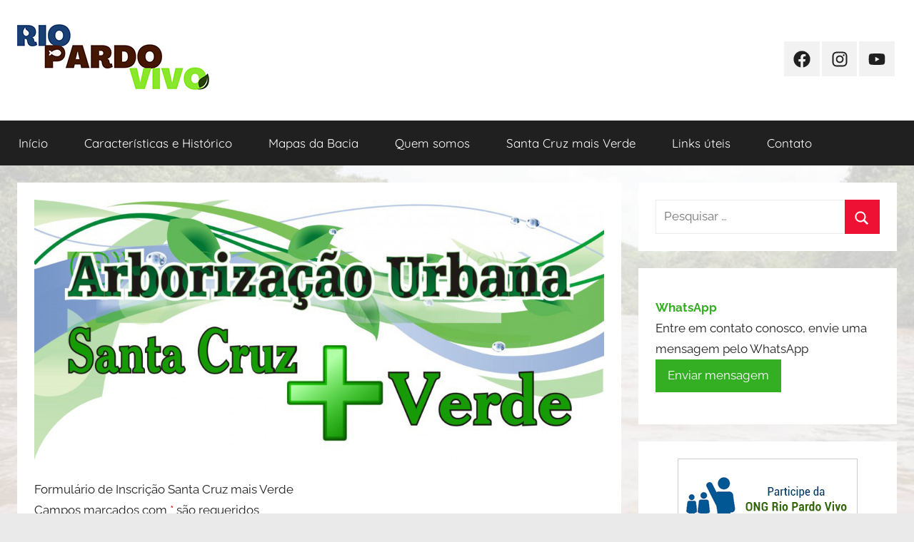

--- FILE ---
content_type: text/html; charset=UTF-8
request_url: https://riopardovivo.org/santa-cruz-mais-verde-formulario/
body_size: 63902
content:
<!DOCTYPE html>
<html lang="pt-BR">

<head>
<meta charset="UTF-8">
<meta name="viewport" content="width=device-width, initial-scale=1">
<link rel="profile" href="http://gmpg.org/xfn/11">

<title>ONG Rio Pardo Vivo</title>
<meta name='robots' content='max-image-preview:large' />
<link rel='dns-prefetch' href='//www.googletagmanager.com' />
<link rel="alternate" type="application/rss+xml" title="Feed para ONG Rio Pardo Vivo &raquo;" href="https://riopardovivo.org/feed/" />
<link rel="alternate" type="application/rss+xml" title="Feed de comentários para ONG Rio Pardo Vivo &raquo;" href="https://riopardovivo.org/comments/feed/" />
<script type="text/javascript">
/* <![CDATA[ */
window._wpemojiSettings = {"baseUrl":"https:\/\/s.w.org\/images\/core\/emoji\/15.0.3\/72x72\/","ext":".png","svgUrl":"https:\/\/s.w.org\/images\/core\/emoji\/15.0.3\/svg\/","svgExt":".svg","source":{"concatemoji":"https:\/\/riopardovivo.org\/wp-includes\/js\/wp-emoji-release.min.js?ver=6.5.7"}};
/*! This file is auto-generated */
!function(i,n){var o,s,e;function c(e){try{var t={supportTests:e,timestamp:(new Date).valueOf()};sessionStorage.setItem(o,JSON.stringify(t))}catch(e){}}function p(e,t,n){e.clearRect(0,0,e.canvas.width,e.canvas.height),e.fillText(t,0,0);var t=new Uint32Array(e.getImageData(0,0,e.canvas.width,e.canvas.height).data),r=(e.clearRect(0,0,e.canvas.width,e.canvas.height),e.fillText(n,0,0),new Uint32Array(e.getImageData(0,0,e.canvas.width,e.canvas.height).data));return t.every(function(e,t){return e===r[t]})}function u(e,t,n){switch(t){case"flag":return n(e,"\ud83c\udff3\ufe0f\u200d\u26a7\ufe0f","\ud83c\udff3\ufe0f\u200b\u26a7\ufe0f")?!1:!n(e,"\ud83c\uddfa\ud83c\uddf3","\ud83c\uddfa\u200b\ud83c\uddf3")&&!n(e,"\ud83c\udff4\udb40\udc67\udb40\udc62\udb40\udc65\udb40\udc6e\udb40\udc67\udb40\udc7f","\ud83c\udff4\u200b\udb40\udc67\u200b\udb40\udc62\u200b\udb40\udc65\u200b\udb40\udc6e\u200b\udb40\udc67\u200b\udb40\udc7f");case"emoji":return!n(e,"\ud83d\udc26\u200d\u2b1b","\ud83d\udc26\u200b\u2b1b")}return!1}function f(e,t,n){var r="undefined"!=typeof WorkerGlobalScope&&self instanceof WorkerGlobalScope?new OffscreenCanvas(300,150):i.createElement("canvas"),a=r.getContext("2d",{willReadFrequently:!0}),o=(a.textBaseline="top",a.font="600 32px Arial",{});return e.forEach(function(e){o[e]=t(a,e,n)}),o}function t(e){var t=i.createElement("script");t.src=e,t.defer=!0,i.head.appendChild(t)}"undefined"!=typeof Promise&&(o="wpEmojiSettingsSupports",s=["flag","emoji"],n.supports={everything:!0,everythingExceptFlag:!0},e=new Promise(function(e){i.addEventListener("DOMContentLoaded",e,{once:!0})}),new Promise(function(t){var n=function(){try{var e=JSON.parse(sessionStorage.getItem(o));if("object"==typeof e&&"number"==typeof e.timestamp&&(new Date).valueOf()<e.timestamp+604800&&"object"==typeof e.supportTests)return e.supportTests}catch(e){}return null}();if(!n){if("undefined"!=typeof Worker&&"undefined"!=typeof OffscreenCanvas&&"undefined"!=typeof URL&&URL.createObjectURL&&"undefined"!=typeof Blob)try{var e="postMessage("+f.toString()+"("+[JSON.stringify(s),u.toString(),p.toString()].join(",")+"));",r=new Blob([e],{type:"text/javascript"}),a=new Worker(URL.createObjectURL(r),{name:"wpTestEmojiSupports"});return void(a.onmessage=function(e){c(n=e.data),a.terminate(),t(n)})}catch(e){}c(n=f(s,u,p))}t(n)}).then(function(e){for(var t in e)n.supports[t]=e[t],n.supports.everything=n.supports.everything&&n.supports[t],"flag"!==t&&(n.supports.everythingExceptFlag=n.supports.everythingExceptFlag&&n.supports[t]);n.supports.everythingExceptFlag=n.supports.everythingExceptFlag&&!n.supports.flag,n.DOMReady=!1,n.readyCallback=function(){n.DOMReady=!0}}).then(function(){return e}).then(function(){var e;n.supports.everything||(n.readyCallback(),(e=n.source||{}).concatemoji?t(e.concatemoji):e.wpemoji&&e.twemoji&&(t(e.twemoji),t(e.wpemoji)))}))}((window,document),window._wpemojiSettings);
/* ]]> */
</script>
<link rel='stylesheet' id='donovan-theme-fonts-css' href='https://riopardovivo.org/wp-content/fonts/da6f653250c12c7a922670148afec34c.css?ver=20201110' type='text/css' media='all' />
<style id='wp-emoji-styles-inline-css' type='text/css'>

	img.wp-smiley, img.emoji {
		display: inline !important;
		border: none !important;
		box-shadow: none !important;
		height: 1em !important;
		width: 1em !important;
		margin: 0 0.07em !important;
		vertical-align: -0.1em !important;
		background: none !important;
		padding: 0 !important;
	}
</style>
<link rel='stylesheet' id='wp-block-library-css' href='https://riopardovivo.org/wp-includes/css/dist/block-library/style.min.css?ver=6.5.7' type='text/css' media='all' />
<style id='classic-theme-styles-inline-css' type='text/css'>
/*! This file is auto-generated */
.wp-block-button__link{color:#fff;background-color:#32373c;border-radius:9999px;box-shadow:none;text-decoration:none;padding:calc(.667em + 2px) calc(1.333em + 2px);font-size:1.125em}.wp-block-file__button{background:#32373c;color:#fff;text-decoration:none}
</style>
<style id='global-styles-inline-css' type='text/css'>
body{--wp--preset--color--black: #000000;--wp--preset--color--cyan-bluish-gray: #abb8c3;--wp--preset--color--white: #ffffff;--wp--preset--color--pale-pink: #f78da7;--wp--preset--color--vivid-red: #cf2e2e;--wp--preset--color--luminous-vivid-orange: #ff6900;--wp--preset--color--luminous-vivid-amber: #fcb900;--wp--preset--color--light-green-cyan: #7bdcb5;--wp--preset--color--vivid-green-cyan: #00d084;--wp--preset--color--pale-cyan-blue: #8ed1fc;--wp--preset--color--vivid-cyan-blue: #0693e3;--wp--preset--color--vivid-purple: #9b51e0;--wp--preset--color--primary: #ee1133;--wp--preset--color--secondary: #d5001a;--wp--preset--color--tertiary: #bb0000;--wp--preset--color--accent: #1153ee;--wp--preset--color--highlight: #eedc11;--wp--preset--color--light-gray: #f2f2f2;--wp--preset--color--gray: #666666;--wp--preset--color--dark-gray: #202020;--wp--preset--gradient--vivid-cyan-blue-to-vivid-purple: linear-gradient(135deg,rgba(6,147,227,1) 0%,rgb(155,81,224) 100%);--wp--preset--gradient--light-green-cyan-to-vivid-green-cyan: linear-gradient(135deg,rgb(122,220,180) 0%,rgb(0,208,130) 100%);--wp--preset--gradient--luminous-vivid-amber-to-luminous-vivid-orange: linear-gradient(135deg,rgba(252,185,0,1) 0%,rgba(255,105,0,1) 100%);--wp--preset--gradient--luminous-vivid-orange-to-vivid-red: linear-gradient(135deg,rgba(255,105,0,1) 0%,rgb(207,46,46) 100%);--wp--preset--gradient--very-light-gray-to-cyan-bluish-gray: linear-gradient(135deg,rgb(238,238,238) 0%,rgb(169,184,195) 100%);--wp--preset--gradient--cool-to-warm-spectrum: linear-gradient(135deg,rgb(74,234,220) 0%,rgb(151,120,209) 20%,rgb(207,42,186) 40%,rgb(238,44,130) 60%,rgb(251,105,98) 80%,rgb(254,248,76) 100%);--wp--preset--gradient--blush-light-purple: linear-gradient(135deg,rgb(255,206,236) 0%,rgb(152,150,240) 100%);--wp--preset--gradient--blush-bordeaux: linear-gradient(135deg,rgb(254,205,165) 0%,rgb(254,45,45) 50%,rgb(107,0,62) 100%);--wp--preset--gradient--luminous-dusk: linear-gradient(135deg,rgb(255,203,112) 0%,rgb(199,81,192) 50%,rgb(65,88,208) 100%);--wp--preset--gradient--pale-ocean: linear-gradient(135deg,rgb(255,245,203) 0%,rgb(182,227,212) 50%,rgb(51,167,181) 100%);--wp--preset--gradient--electric-grass: linear-gradient(135deg,rgb(202,248,128) 0%,rgb(113,206,126) 100%);--wp--preset--gradient--midnight: linear-gradient(135deg,rgb(2,3,129) 0%,rgb(40,116,252) 100%);--wp--preset--font-size--small: 13px;--wp--preset--font-size--medium: 20px;--wp--preset--font-size--large: 36px;--wp--preset--font-size--x-large: 42px;--wp--preset--spacing--20: 0.44rem;--wp--preset--spacing--30: 0.67rem;--wp--preset--spacing--40: 1rem;--wp--preset--spacing--50: 1.5rem;--wp--preset--spacing--60: 2.25rem;--wp--preset--spacing--70: 3.38rem;--wp--preset--spacing--80: 5.06rem;--wp--preset--shadow--natural: 6px 6px 9px rgba(0, 0, 0, 0.2);--wp--preset--shadow--deep: 12px 12px 50px rgba(0, 0, 0, 0.4);--wp--preset--shadow--sharp: 6px 6px 0px rgba(0, 0, 0, 0.2);--wp--preset--shadow--outlined: 6px 6px 0px -3px rgba(255, 255, 255, 1), 6px 6px rgba(0, 0, 0, 1);--wp--preset--shadow--crisp: 6px 6px 0px rgba(0, 0, 0, 1);}:where(.is-layout-flex){gap: 0.5em;}:where(.is-layout-grid){gap: 0.5em;}body .is-layout-flex{display: flex;}body .is-layout-flex{flex-wrap: wrap;align-items: center;}body .is-layout-flex > *{margin: 0;}body .is-layout-grid{display: grid;}body .is-layout-grid > *{margin: 0;}:where(.wp-block-columns.is-layout-flex){gap: 2em;}:where(.wp-block-columns.is-layout-grid){gap: 2em;}:where(.wp-block-post-template.is-layout-flex){gap: 1.25em;}:where(.wp-block-post-template.is-layout-grid){gap: 1.25em;}.has-black-color{color: var(--wp--preset--color--black) !important;}.has-cyan-bluish-gray-color{color: var(--wp--preset--color--cyan-bluish-gray) !important;}.has-white-color{color: var(--wp--preset--color--white) !important;}.has-pale-pink-color{color: var(--wp--preset--color--pale-pink) !important;}.has-vivid-red-color{color: var(--wp--preset--color--vivid-red) !important;}.has-luminous-vivid-orange-color{color: var(--wp--preset--color--luminous-vivid-orange) !important;}.has-luminous-vivid-amber-color{color: var(--wp--preset--color--luminous-vivid-amber) !important;}.has-light-green-cyan-color{color: var(--wp--preset--color--light-green-cyan) !important;}.has-vivid-green-cyan-color{color: var(--wp--preset--color--vivid-green-cyan) !important;}.has-pale-cyan-blue-color{color: var(--wp--preset--color--pale-cyan-blue) !important;}.has-vivid-cyan-blue-color{color: var(--wp--preset--color--vivid-cyan-blue) !important;}.has-vivid-purple-color{color: var(--wp--preset--color--vivid-purple) !important;}.has-black-background-color{background-color: var(--wp--preset--color--black) !important;}.has-cyan-bluish-gray-background-color{background-color: var(--wp--preset--color--cyan-bluish-gray) !important;}.has-white-background-color{background-color: var(--wp--preset--color--white) !important;}.has-pale-pink-background-color{background-color: var(--wp--preset--color--pale-pink) !important;}.has-vivid-red-background-color{background-color: var(--wp--preset--color--vivid-red) !important;}.has-luminous-vivid-orange-background-color{background-color: var(--wp--preset--color--luminous-vivid-orange) !important;}.has-luminous-vivid-amber-background-color{background-color: var(--wp--preset--color--luminous-vivid-amber) !important;}.has-light-green-cyan-background-color{background-color: var(--wp--preset--color--light-green-cyan) !important;}.has-vivid-green-cyan-background-color{background-color: var(--wp--preset--color--vivid-green-cyan) !important;}.has-pale-cyan-blue-background-color{background-color: var(--wp--preset--color--pale-cyan-blue) !important;}.has-vivid-cyan-blue-background-color{background-color: var(--wp--preset--color--vivid-cyan-blue) !important;}.has-vivid-purple-background-color{background-color: var(--wp--preset--color--vivid-purple) !important;}.has-black-border-color{border-color: var(--wp--preset--color--black) !important;}.has-cyan-bluish-gray-border-color{border-color: var(--wp--preset--color--cyan-bluish-gray) !important;}.has-white-border-color{border-color: var(--wp--preset--color--white) !important;}.has-pale-pink-border-color{border-color: var(--wp--preset--color--pale-pink) !important;}.has-vivid-red-border-color{border-color: var(--wp--preset--color--vivid-red) !important;}.has-luminous-vivid-orange-border-color{border-color: var(--wp--preset--color--luminous-vivid-orange) !important;}.has-luminous-vivid-amber-border-color{border-color: var(--wp--preset--color--luminous-vivid-amber) !important;}.has-light-green-cyan-border-color{border-color: var(--wp--preset--color--light-green-cyan) !important;}.has-vivid-green-cyan-border-color{border-color: var(--wp--preset--color--vivid-green-cyan) !important;}.has-pale-cyan-blue-border-color{border-color: var(--wp--preset--color--pale-cyan-blue) !important;}.has-vivid-cyan-blue-border-color{border-color: var(--wp--preset--color--vivid-cyan-blue) !important;}.has-vivid-purple-border-color{border-color: var(--wp--preset--color--vivid-purple) !important;}.has-vivid-cyan-blue-to-vivid-purple-gradient-background{background: var(--wp--preset--gradient--vivid-cyan-blue-to-vivid-purple) !important;}.has-light-green-cyan-to-vivid-green-cyan-gradient-background{background: var(--wp--preset--gradient--light-green-cyan-to-vivid-green-cyan) !important;}.has-luminous-vivid-amber-to-luminous-vivid-orange-gradient-background{background: var(--wp--preset--gradient--luminous-vivid-amber-to-luminous-vivid-orange) !important;}.has-luminous-vivid-orange-to-vivid-red-gradient-background{background: var(--wp--preset--gradient--luminous-vivid-orange-to-vivid-red) !important;}.has-very-light-gray-to-cyan-bluish-gray-gradient-background{background: var(--wp--preset--gradient--very-light-gray-to-cyan-bluish-gray) !important;}.has-cool-to-warm-spectrum-gradient-background{background: var(--wp--preset--gradient--cool-to-warm-spectrum) !important;}.has-blush-light-purple-gradient-background{background: var(--wp--preset--gradient--blush-light-purple) !important;}.has-blush-bordeaux-gradient-background{background: var(--wp--preset--gradient--blush-bordeaux) !important;}.has-luminous-dusk-gradient-background{background: var(--wp--preset--gradient--luminous-dusk) !important;}.has-pale-ocean-gradient-background{background: var(--wp--preset--gradient--pale-ocean) !important;}.has-electric-grass-gradient-background{background: var(--wp--preset--gradient--electric-grass) !important;}.has-midnight-gradient-background{background: var(--wp--preset--gradient--midnight) !important;}.has-small-font-size{font-size: var(--wp--preset--font-size--small) !important;}.has-medium-font-size{font-size: var(--wp--preset--font-size--medium) !important;}.has-large-font-size{font-size: var(--wp--preset--font-size--large) !important;}.has-x-large-font-size{font-size: var(--wp--preset--font-size--x-large) !important;}
.wp-block-navigation a:where(:not(.wp-element-button)){color: inherit;}
:where(.wp-block-post-template.is-layout-flex){gap: 1.25em;}:where(.wp-block-post-template.is-layout-grid){gap: 1.25em;}
:where(.wp-block-columns.is-layout-flex){gap: 2em;}:where(.wp-block-columns.is-layout-grid){gap: 2em;}
.wp-block-pullquote{font-size: 1.5em;line-height: 1.6;}
</style>
<link rel='stylesheet' id='donovan-stylesheet-css' href='https://riopardovivo.org/wp-content/themes/donovan/style.css?ver=1.8.5' type='text/css' media='all' />
<style id='donovan-stylesheet-inline-css' type='text/css'>
.site-title, .site-description { position: absolute; clip: rect(1px, 1px, 1px, 1px); width: 1px; height: 1px; overflow: hidden; }
</style>
<script type="text/javascript" src="https://riopardovivo.org/wp-content/themes/donovan/assets/js/svgxuse.min.js?ver=1.2.6" id="svgxuse-js"></script>

<!-- Snippet do Google Analytics adicionado pelo Site Kit -->
<script type="text/javascript" src="https://www.googletagmanager.com/gtag/js?id=UA-350226-12" id="google_gtagjs-js" async></script>
<script type="text/javascript" id="google_gtagjs-js-after">
/* <![CDATA[ */
window.dataLayer = window.dataLayer || [];function gtag(){dataLayer.push(arguments);}
gtag('set', 'linker', {"domains":["riopardovivo.org"]} );
gtag("js", new Date());
gtag("set", "developer_id.dZTNiMT", true);
gtag("config", "UA-350226-12", {"anonymize_ip":true});
/* ]]> */
</script>

<!-- Finalizar o snippet do Google Analytics adicionado pelo Site Kit -->
<link rel="https://api.w.org/" href="https://riopardovivo.org/wp-json/" /><link rel="alternate" type="application/json" href="https://riopardovivo.org/wp-json/wp/v2/pages/1299" /><link rel="EditURI" type="application/rsd+xml" title="RSD" href="https://riopardovivo.org/xmlrpc.php?rsd" />
<meta name="generator" content="WordPress 6.5.7" />
<link rel="canonical" href="https://riopardovivo.org/santa-cruz-mais-verde-formulario/" />
<link rel='shortlink' href='https://riopardovivo.org/?p=1299' />
<link rel="alternate" type="application/json+oembed" href="https://riopardovivo.org/wp-json/oembed/1.0/embed?url=https%3A%2F%2Friopardovivo.org%2Fsanta-cruz-mais-verde-formulario%2F" />
<link rel="alternate" type="text/xml+oembed" href="https://riopardovivo.org/wp-json/oembed/1.0/embed?url=https%3A%2F%2Friopardovivo.org%2Fsanta-cruz-mais-verde-formulario%2F&#038;format=xml" />
<meta name="generator" content="Site Kit by Google 1.69.0" /><style type="text/css" id="custom-background-css">
body.custom-background { background-color: #eaeaea; background-image: url("https://riopardovivo.org/wp-content/uploads/2021/02/Fundo-novo.jpg"); background-position: left top; background-size: cover; background-repeat: no-repeat; background-attachment: fixed; }
</style>
	</head>

<body class="page-template-default page page-id-1299 custom-background wp-custom-logo wp-embed-responsive blog-grid-layout author-hidden tags-hidden">

	<div id="page" class="site">
		<a class="skip-link screen-reader-text" href="#content">Pular para o conteúdo</a>

		
		
		<header id="masthead" class="site-header clearfix" role="banner">

			<div class="header-main container clearfix">

				<div id="logo" class="site-branding clearfix">

					<a href="https://riopardovivo.org/" class="custom-logo-link" rel="home"><img width="269" height="92" src="https://riopardovivo.org/wp-content/uploads/2023/03/logo-rio-pardo-vivo.jpg" class="custom-logo" alt="ONG Rio Pardo Vivo" decoding="async" /></a>					
			<p class="site-title"><a href="https://riopardovivo.org/" rel="home">ONG Rio Pardo Vivo</a></p>

							
				</div><!-- .site-branding -->

				
	<div id="header-social-icons" class="header-social-menu donovan-social-menu clearfix">

		<ul id="menu-redes-sociais" class="social-icons-menu"><li id="menu-item-1281" class="menu-item menu-item-type-custom menu-item-object-custom menu-item-1281"><a href="https://www.facebook.com/RioPardoVivo"><span class="screen-reader-text">Facebook</span><svg class="icon icon-facebook" aria-hidden="true" role="img"> <use xlink:href="https://riopardovivo.org/wp-content/themes/donovan/assets/icons/social-icons.svg#icon-facebook"></use> </svg></a></li>
<li id="menu-item-1282" class="menu-item menu-item-type-custom menu-item-object-custom menu-item-1282"><a href="https://www.instagram.com/ongriopardovivo"><span class="screen-reader-text">Instagram</span><svg class="icon icon-instagram" aria-hidden="true" role="img"> <use xlink:href="https://riopardovivo.org/wp-content/themes/donovan/assets/icons/social-icons.svg#icon-instagram"></use> </svg></a></li>
<li id="menu-item-1283" class="menu-item menu-item-type-custom menu-item-object-custom menu-item-1283"><a href="https://www.youtube.com/user/lcavalchuki1"><span class="screen-reader-text">Youtube</span><svg class="icon icon-youtube" aria-hidden="true" role="img"> <use xlink:href="https://riopardovivo.org/wp-content/themes/donovan/assets/icons/social-icons.svg#icon-youtube"></use> </svg></a></li>
</ul>
	</div>


			</div><!-- .header-main -->

			

	<div id="main-navigation-wrap" class="primary-navigation-wrap">

		<div id="main-navigation-container" class="primary-navigation-container container">

			
			<button class="primary-menu-toggle menu-toggle" aria-controls="primary-menu" aria-expanded="false" >
				<svg class="icon icon-menu" aria-hidden="true" role="img"> <use xlink:href="https://riopardovivo.org/wp-content/themes/donovan/assets/icons/genericons-neue.svg#menu"></use> </svg><svg class="icon icon-close" aria-hidden="true" role="img"> <use xlink:href="https://riopardovivo.org/wp-content/themes/donovan/assets/icons/genericons-neue.svg#close"></use> </svg>				<span class="menu-toggle-text">Menu</span>
			</button>

			<div class="primary-navigation">

				<nav id="site-navigation" class="main-navigation" role="navigation"  aria-label="Primary Menu">

					<ul id="primary-menu" class="menu"><li id="menu-item-1276" class="menu-item menu-item-type-custom menu-item-object-custom menu-item-home menu-item-1276"><a href="http://riopardovivo.org">Início</a></li>
<li id="menu-item-1274" class="menu-item menu-item-type-post_type menu-item-object-page menu-item-1274"><a href="https://riopardovivo.org/historico-do-rio-pardo/">Características e Histórico</a></li>
<li id="menu-item-1290" class="menu-item menu-item-type-post_type menu-item-object-page menu-item-1290"><a href="https://riopardovivo.org/mapas-da-bacia-do-rio-pardo/">Mapas da Bacia</a></li>
<li id="menu-item-1273" class="menu-item menu-item-type-post_type menu-item-object-page menu-item-1273"><a href="https://riopardovivo.org/quem-somos/">Quem somos</a></li>
<li id="menu-item-1275" class="menu-item menu-item-type-post_type menu-item-object-page menu-item-1275"><a href="https://riopardovivo.org/santa-cruz-mais-verde/">Santa Cruz mais Verde</a></li>
<li id="menu-item-1279" class="menu-item menu-item-type-post_type menu-item-object-page menu-item-1279"><a href="https://riopardovivo.org/links-uteis/">Links úteis</a></li>
<li id="menu-item-1272" class="menu-item menu-item-type-post_type menu-item-object-page menu-item-1272"><a href="https://riopardovivo.org/contato/">Contato</a></li>
</ul>				</nav><!-- #site-navigation -->

			</div><!-- .primary-navigation -->

		</div>

	</div>



			
			
		</header><!-- #masthead -->

		
		<div id="content" class="site-content container">

			
	<div id="primary" class="content-single content-area">
		<main id="main" class="site-main" role="main">

			
<article id="post-1299" class="post-1299 page type-page status-publish has-post-thumbnail hentry comments-off">

	<img width="1024" height="482" src="https://riopardovivo.org/wp-content/uploads/2021/03/Titulo-Arborizacao-Urbana.jpg" class="attachment-post-thumbnail size-post-thumbnail wp-post-image" alt="" decoding="async" fetchpriority="high" srcset="https://riopardovivo.org/wp-content/uploads/2021/03/Titulo-Arborizacao-Urbana.jpg 1024w, https://riopardovivo.org/wp-content/uploads/2021/03/Titulo-Arborizacao-Urbana-300x141.jpg 300w, https://riopardovivo.org/wp-content/uploads/2021/03/Titulo-Arborizacao-Urbana-768x362.jpg 768w" sizes="(max-width: 1024px) 100vw, 1024px" />
	<div class="post-content">

		<header class="entry-header">

			
		</header><!-- .entry-header -->

		<div class="entry-content clearfix">

			<noscript class="ninja-forms-noscript-message">
	Aviso: O JavaScript é necessário para esse conteúdo.</noscript>
<div id="nf-form-2-cont" class="nf-form-cont" aria-live="polite" aria-labelledby="nf-form-title-2" aria-describedby="nf-form-errors-2" role="form">

    <div class="nf-loading-spinner"></div>

</div>
        <!-- That data is being printed as a workaround to page builders reordering the order of the scripts loaded-->
        <script>var formDisplay=1;var nfForms=nfForms||[];var form=[];form.id='2';form.settings={"objectType":"Form Setting","editActive":true,"title":"Formul\u00e1rio de Inscri\u00e7\u00e3o Santa Cruz mais Verde","show_title":1,"allow_public_link":0,"public_link":"https:\/\/riopardovivo.org\/ninja-forms\/2k5ok","embed_form":"","clear_complete":1,"hide_complete":1,"default_label_pos":"above","wrapper_class":"","element_class":"","key":"","add_submit":1,"changeEmailErrorMsg":"Digite um endere\u00e7o de e-mail v\u00e1lido!","changeDateErrorMsg":"Digite uma data v\u00e1lida!","confirmFieldErrorMsg":"Estes campos devem corresponder!","fieldNumberNumMinError":"Erro no n\u00famero m\u00ednimo","fieldNumberNumMaxError":"Erro no n\u00famero m\u00e1ximo","fieldNumberIncrementBy":"Incremente por ","formErrorsCorrectErrors":"Corrija os erros antes de enviar este formul\u00e1rio.","validateRequiredField":"Este campo \u00e9 obrigat\u00f3rio.","honeypotHoneypotError":"Erro do Honeypot","fieldsMarkedRequired":"Campos marcados com <span class=\"ninja-forms-req-symbol\">*<\/span> s\u00e3o requeridos","currency":"","repeatable_fieldsets":"","unique_field_error":"Um formul\u00e1rio com este valor j\u00e1 foi enviado.","logged_in":false,"not_logged_in_msg":"","sub_limit_msg":"O formul\u00e1rio atingiu seu limite de envio.","calculations":[],"formContentData":["nome_completo_1615146583516","rg_ou_cpf_1615146551057","telefone_ou_celular_1615146633648","email_1615218720881","nome_da_rua_1615146653826","numero_da_residencia_1615146677827","ponto_de_referencia_1615146982421","enviar_1615147328111"],"drawerDisabled":false,"public_link_key":"2k5ok","ninjaForms":"Ninja Forms","fieldTextareaRTEInsertLink":"Insira o Link","fieldTextareaRTEInsertMedia":"Inserir m\u00eddia","fieldTextareaRTESelectAFile":"Selecionar Arquivo","formHoneypot":"Se voc\u00ea for um humano, deixe este campo em branco.","fileUploadOldCodeFileUploadInProgress":"Upload de arquivo em andamento.","fileUploadOldCodeFileUpload":"UPLOAD DE ARQUIVO","currencySymbol":false,"thousands_sep":".","decimal_point":",","siteLocale":"pt_BR","dateFormat":"m\/d\/Y","startOfWeek":"0","of":"de","previousMonth":"M\u00eas anterior","nextMonth":"Pr\u00f3ximo m\u00eas","months":["Janeiro","Fevereiro","Mar\u00e7o","Abril","Maio","Junho","Julho","Agosto","Setembro","Outubro","Novembro","Dezembro"],"monthsShort":["Jan","Fev","Mar","Abr","Maio","Jun","Jul","Ago","Set","Out","Nov","Dez"],"weekdays":["Domingo","Segunda-feira","Ter\u00e7a-feira","Quarta-feira","Quinta-feira","Sexta-feira","S\u00e1bado"],"weekdaysShort":["Dom","Seg","Ter","Qua","Qui","Sex","Sat"],"weekdaysMin":["Su","Mo","Tu","We","Th","Fr","Sa"],"recaptchaConsentMissing":"reCaptcha validation couldn&#039;t load.","recaptchaMissingCookie":"reCaptcha v3 validation couldn&#039;t load the cookie needed to submit the form.","recaptchaConsentEvent":"Accept reCaptcha cookies before sending the form.","currency_symbol":"","beforeForm":"","beforeFields":"","afterFields":"","afterForm":""};form.fields=[{"objectType":"Field","objectDomain":"fields","editActive":false,"order":1,"idAttribute":"id","label":"Nome completo","type":"firstname","key":"nome_completo_1615146583516","label_pos":"above","required":1,"default":"","placeholder":"","container_class":"","element_class":"","admin_label":"","help_text":"","custom_name_attribute":"fname","personally_identifiable":1,"value":"","drawerDisabled":false,"id":5,"beforeField":"","afterField":"","parentType":"firstname","element_templates":["firstname","input"],"old_classname":"","wrap_template":"wrap"},{"objectType":"Field","objectDomain":"fields","editActive":false,"order":2,"idAttribute":"id","type":"textbox","label":"RG ou CPF","key":"rg_ou_cpf_1615146551057","label_pos":"above","required":1,"default":"","placeholder":"","container_class":"","element_class":"","input_limit":"","input_limit_type":"characters","input_limit_msg":"Caractere(s) restante(s)","manual_key":false,"admin_label":"","help_text":"","mask":"","custom_mask":"","custom_name_attribute":"","personally_identifiable":"","value":"","drawerDisabled":false,"id":6,"beforeField":"","afterField":"","parentType":"textbox","element_templates":["textbox","input"],"old_classname":"","wrap_template":"wrap"},{"objectType":"Field","objectDomain":"fields","editActive":false,"order":3,"idAttribute":"id","label":"Telefone ou celular","type":"phone","key":"telefone_ou_celular_1615146633648","label_pos":"above","required":1,"default":"","placeholder":"","container_class":"","element_class":"","input_limit":"","input_limit_type":"characters","input_limit_msg":"Caractere(s) restante(s)","manual_key":false,"admin_label":"","help_text":"","mask":"","custom_mask":"","custom_name_attribute":"phone","personally_identifiable":1,"value":"","drawerDisabled":false,"id":7,"beforeField":"","afterField":"","parentType":"textbox","element_templates":["tel","textbox","input"],"old_classname":"","wrap_template":"wrap"},{"objectType":"Field","objectDomain":"fields","editActive":false,"order":4,"idAttribute":"id","label":"E-mail","type":"email","key":"email_1615218720881","label_pos":"above","required":false,"default":"","placeholder":"","container_class":"","element_class":"","admin_label":"","help_text":"","custom_name_attribute":"email","personally_identifiable":1,"value":"","id":12,"beforeField":"","afterField":"","parentType":"email","element_templates":["email","input"],"old_classname":"","wrap_template":"wrap"},{"objectType":"Field","objectDomain":"fields","editActive":false,"order":5,"idAttribute":"id","label":"Nome da rua","type":"address","key":"nome_da_rua_1615146653826","label_pos":"above","required":1,"default":"","placeholder":"","container_class":"","element_class":"","input_limit":"","input_limit_type":"characters","input_limit_msg":"Caractere(s) restante(s)","manual_key":false,"admin_label":"","help_text":"","mask":"","custom_mask":"","custom_name_attribute":"address","personally_identifiable":1,"value":"","drawerDisabled":false,"id":8,"beforeField":"","afterField":"","parentType":"address","element_templates":["address","textbox","input"],"old_classname":"","wrap_template":"wrap"},{"objectType":"Field","objectDomain":"fields","editActive":false,"order":6,"idAttribute":"id","label":"N\u00famero da resid\u00eancia","type":"textbox","key":"numero_da_residencia_1615146677827","label_pos":"above","required":1,"default":"","placeholder":"","container_class":"","element_class":"","input_limit":"","input_limit_type":"characters","input_limit_msg":"Caractere(s) restante(s)","manual_key":false,"admin_label":"","help_text":"","mask":"","custom_mask":"","custom_name_attribute":"","personally_identifiable":"","value":"","drawerDisabled":false,"id":9,"beforeField":"","afterField":"","parentType":"textbox","element_templates":["textbox","input"],"old_classname":"","wrap_template":"wrap"},{"objectType":"Field","objectDomain":"fields","editActive":false,"order":7,"idAttribute":"id","type":"textbox","label":"Ponto de refer\u00eancia","key":"ponto_de_referencia_1615146982421","label_pos":"above","required":false,"default":"","placeholder":"","container_class":"","element_class":"","input_limit":"","input_limit_type":"characters","input_limit_msg":"Caractere(s) restante(s)","manual_key":false,"admin_label":"","help_text":"","mask":"","custom_mask":"","custom_name_attribute":"","personally_identifiable":"","value":"","drawerDisabled":false,"id":10,"beforeField":"","afterField":"","parentType":"textbox","element_templates":["textbox","input"],"old_classname":"","wrap_template":"wrap"},{"objectType":"Field","objectDomain":"fields","editActive":false,"order":8,"idAttribute":"id","type":"submit","label":"Enviar","processing_label":"Processando","container_class":"","element_class":"","key":"enviar_1615147328111","drawerDisabled":false,"id":11,"beforeField":"","afterField":"","value":"","label_pos":"above","parentType":"textbox","element_templates":["submit","button","input"],"old_classname":"","wrap_template":"wrap-no-label"}];nfForms.push(form);</script>
        

			
		</div><!-- .entry-content -->

	</div><!-- .post-content -->

</article>

		</main><!-- #main -->
	</div><!-- #primary -->


	<section id="secondary" class="sidebar widget-area clearfix" role="complementary">

		<section id="search-2" class="widget widget_search">
<form role="search" method="get" class="search-form" action="https://riopardovivo.org/">
	<label>
		<span class="screen-reader-text">Pesquisar por:</span>
		<input type="search" class="search-field"
			placeholder="Pesquisar &hellip;"
			value="" name="s"
			title="Pesquisar por:" />
	</label>
	<button type="submit" class="search-submit">
		<svg class="icon icon-search" aria-hidden="true" role="img"> <use xlink:href="https://riopardovivo.org/wp-content/themes/donovan/assets/icons/genericons-neue.svg#search"></use> </svg>		<span class="screen-reader-text">Procurar</span>
	</button>
</form>
</section><section id="block-2" class="widget widget_block"><p><strong style="color: #34af23;">WhatsApp</strong><br>
Entre em contato conosco, envie uma mensagem pelo WhatsApp<br>
<a href="https://wa.me/5514991030196"><button style="background: #34af23 !important; border-color: #34af23 !important;" type="button">Enviar mensagem</button></a></p></section><section id="custom_html-3" class="widget_text widget widget_custom_html"><div class="textwidget custom-html-widget"><center>

	<a href="http://riopardovivo.org/ficha"><img src="https://riopardovivo.org/wp-content/uploads/2022/03/Inscricao.jpg" border="0" style="border:1px solid #ccc;" /></a><br /><br />
	
	<a href="http://riopardovivo.org/santacruzmaisverde"><img src="http://riopardovivo.org/wp-content/uploads/2014/09/face_Santa-Cruz-Verde.jpg" border="0" style="border:1px solid #ccc;" /></a><br /><br />
	
	<a href="https://riopardovivo.org/?s=nascentes"><img src="http://riopardovivo.org/wp-content/uploads/2020/09/projeto-nascente.jpg" border="0" style="border:1px solid #ccc;" /></a><br /><br />
	
	<a href="https://riopardovivo.org/projeto-oleo-amigo/"><img src="https://riopardovivo.org/wp-content/uploads/2024/01/Oleo.jpg" border="0" style="border:1px solid #ccc;" /></a><br /><br />
	
	<a href="http://riopardovivo.org/category/repovoamento/"><img src="http://riopardovivo.org/wp-content/uploads/2017/03/repovoamento.jpg" border="0" style="border:1px solid #ccc;" /></a><br /><br />
	
	<a href="http://riopardovivo.org/wp-content/uploads/2017/03/nascentes.pdf" target="blank" rel="noopener"><img src="http://riopardovivo.org/wp-content/uploads/2017/03/e_preciso_plantar_floresta.jpg" border="0" style="border:1px solid #ccc;" /></a><br /><br />
	
	<a href="http://riopardovivo.org/category/pchs/"><img src="http://riopardovivo.org/wp-content/uploads/2017/03/pchs.jpg" border="0" style="border:1px solid #ccc;" /></a><br /><br />
	
<a href="http://mapas-hidro.ana.gov.br/Usuario/DadoPesquisar.aspx" target="blank" rel="noopener"><img src="http://riopardovivo.org/wp-content/uploads/2016/01/vazao.jpg" border="0" style="border:1px solid #ccc;" /></a>
</center> </div></section><section id="categories-2" class="widget widget_categories"><h4 class="widget-title">Categorias</h4>
			<ul>
					<li class="cat-item cat-item-2"><a href="https://riopardovivo.org/category/artigos/">Artigos</a>
</li>
	<li class="cat-item cat-item-3"><a href="https://riopardovivo.org/category/educacao/">Educação</a>
</li>
	<li class="cat-item cat-item-4"><a href="https://riopardovivo.org/category/eventos/">Eventos</a>
</li>
	<li class="cat-item cat-item-5"><a href="https://riopardovivo.org/category/imprensa/">Imprensa</a>
</li>
	<li class="cat-item cat-item-6"><a href="https://riopardovivo.org/category/noticias/">Notícias</a>
</li>
	<li class="cat-item cat-item-7"><a href="https://riopardovivo.org/category/pchs/">PCHs</a>
</li>
	<li class="cat-item cat-item-8"><a href="https://riopardovivo.org/category/politica/">Política</a>
</li>
	<li class="cat-item cat-item-9"><a href="https://riopardovivo.org/category/reflorestamento/">Reflorestamento</a>
</li>
	<li class="cat-item cat-item-10"><a href="https://riopardovivo.org/category/repovoamento/">Repovoamento</a>
</li>
			</ul>

			</section>
		<section id="recent-posts-2" class="widget widget_recent_entries">
		<h4 class="widget-title">Posts recentes</h4>
		<ul>
											<li>
					<a href="https://riopardovivo.org/lei-institui-o-dia-do-rio-pardo-no-calendario-oficial-do-estado-de-sao-paulo/">Lei institui o “Dia do Rio Pardo” no Calendário Oficial do Estado de São Paulo</a>
									</li>
											<li>
					<a href="https://riopardovivo.org/ong-rio-pardo-vivo-e-reeleita-para-o-plenario-do-comite-da-bacia-hidrografica-do-rio-paranapanema/">ONG Rio Pardo Vivo é reeleita para o Plenário do Comitê da Bacia Hidrográfica do Rio Paranapanema</a>
									</li>
											<li>
					<a href="https://riopardovivo.org/rio-pardo-vivo-participa-de-decisao-que-destina-r-11-milhoes-a-regiao/">Rio Pardo Vivo participa de decisão que destina R$ 11 milhões à região.</a>
									</li>
											<li>
					<a href="https://riopardovivo.org/mes-do-meio-ambiente-com-acao-concreta/">Mês do Meio Ambiente com ação concreta!</a>
									</li>
											<li>
					<a href="https://riopardovivo.org/mais-de-100-mil-peixes-sao-soltos-no-rio-pardo/">Mais de 100 mil peixes são soltos no Rio Pardo!</a>
									</li>
					</ul>

		</section><section id="archives-2" class="widget widget_archive"><h4 class="widget-title">Arquivos</h4>		<label class="screen-reader-text" for="archives-dropdown-2">Arquivos</label>
		<select id="archives-dropdown-2" name="archive-dropdown">
			
			<option value="">Selecionar o mês</option>
				<option value='https://riopardovivo.org/2025/11/'> novembro 2025 </option>
	<option value='https://riopardovivo.org/2025/09/'> setembro 2025 </option>
	<option value='https://riopardovivo.org/2025/08/'> agosto 2025 </option>
	<option value='https://riopardovivo.org/2025/06/'> junho 2025 </option>
	<option value='https://riopardovivo.org/2025/01/'> janeiro 2025 </option>
	<option value='https://riopardovivo.org/2024/06/'> junho 2024 </option>
	<option value='https://riopardovivo.org/2024/05/'> maio 2024 </option>
	<option value='https://riopardovivo.org/2023/12/'> dezembro 2023 </option>
	<option value='https://riopardovivo.org/2023/11/'> novembro 2023 </option>
	<option value='https://riopardovivo.org/2023/06/'> junho 2023 </option>
	<option value='https://riopardovivo.org/2023/05/'> maio 2023 </option>
	<option value='https://riopardovivo.org/2023/02/'> fevereiro 2023 </option>
	<option value='https://riopardovivo.org/2022/11/'> novembro 2022 </option>
	<option value='https://riopardovivo.org/2022/10/'> outubro 2022 </option>
	<option value='https://riopardovivo.org/2022/09/'> setembro 2022 </option>
	<option value='https://riopardovivo.org/2022/08/'> agosto 2022 </option>
	<option value='https://riopardovivo.org/2022/06/'> junho 2022 </option>
	<option value='https://riopardovivo.org/2022/04/'> abril 2022 </option>
	<option value='https://riopardovivo.org/2022/03/'> março 2022 </option>
	<option value='https://riopardovivo.org/2021/12/'> dezembro 2021 </option>
	<option value='https://riopardovivo.org/2021/11/'> novembro 2021 </option>
	<option value='https://riopardovivo.org/2021/08/'> agosto 2021 </option>
	<option value='https://riopardovivo.org/2021/05/'> maio 2021 </option>
	<option value='https://riopardovivo.org/2021/03/'> março 2021 </option>
	<option value='https://riopardovivo.org/2021/02/'> fevereiro 2021 </option>
	<option value='https://riopardovivo.org/2021/01/'> janeiro 2021 </option>
	<option value='https://riopardovivo.org/2020/11/'> novembro 2020 </option>
	<option value='https://riopardovivo.org/2020/10/'> outubro 2020 </option>
	<option value='https://riopardovivo.org/2020/09/'> setembro 2020 </option>
	<option value='https://riopardovivo.org/2020/06/'> junho 2020 </option>
	<option value='https://riopardovivo.org/2020/05/'> maio 2020 </option>
	<option value='https://riopardovivo.org/2020/04/'> abril 2020 </option>
	<option value='https://riopardovivo.org/2020/03/'> março 2020 </option>
	<option value='https://riopardovivo.org/2020/02/'> fevereiro 2020 </option>
	<option value='https://riopardovivo.org/2019/12/'> dezembro 2019 </option>
	<option value='https://riopardovivo.org/2019/11/'> novembro 2019 </option>
	<option value='https://riopardovivo.org/2019/10/'> outubro 2019 </option>
	<option value='https://riopardovivo.org/2019/08/'> agosto 2019 </option>
	<option value='https://riopardovivo.org/2019/06/'> junho 2019 </option>
	<option value='https://riopardovivo.org/2019/05/'> maio 2019 </option>
	<option value='https://riopardovivo.org/2019/04/'> abril 2019 </option>
	<option value='https://riopardovivo.org/2019/03/'> março 2019 </option>
	<option value='https://riopardovivo.org/2019/01/'> janeiro 2019 </option>
	<option value='https://riopardovivo.org/2018/11/'> novembro 2018 </option>
	<option value='https://riopardovivo.org/2018/10/'> outubro 2018 </option>
	<option value='https://riopardovivo.org/2018/06/'> junho 2018 </option>
	<option value='https://riopardovivo.org/2018/03/'> março 2018 </option>
	<option value='https://riopardovivo.org/2017/12/'> dezembro 2017 </option>
	<option value='https://riopardovivo.org/2017/10/'> outubro 2017 </option>
	<option value='https://riopardovivo.org/2017/09/'> setembro 2017 </option>
	<option value='https://riopardovivo.org/2017/08/'> agosto 2017 </option>
	<option value='https://riopardovivo.org/2017/06/'> junho 2017 </option>
	<option value='https://riopardovivo.org/2017/05/'> maio 2017 </option>
	<option value='https://riopardovivo.org/2017/04/'> abril 2017 </option>
	<option value='https://riopardovivo.org/2017/03/'> março 2017 </option>
	<option value='https://riopardovivo.org/2016/11/'> novembro 2016 </option>
	<option value='https://riopardovivo.org/2016/10/'> outubro 2016 </option>
	<option value='https://riopardovivo.org/2016/09/'> setembro 2016 </option>
	<option value='https://riopardovivo.org/2016/08/'> agosto 2016 </option>
	<option value='https://riopardovivo.org/2016/07/'> julho 2016 </option>
	<option value='https://riopardovivo.org/2016/06/'> junho 2016 </option>
	<option value='https://riopardovivo.org/2016/03/'> março 2016 </option>
	<option value='https://riopardovivo.org/2016/02/'> fevereiro 2016 </option>
	<option value='https://riopardovivo.org/2016/01/'> janeiro 2016 </option>
	<option value='https://riopardovivo.org/2015/10/'> outubro 2015 </option>
	<option value='https://riopardovivo.org/2015/09/'> setembro 2015 </option>
	<option value='https://riopardovivo.org/2015/08/'> agosto 2015 </option>
	<option value='https://riopardovivo.org/2015/07/'> julho 2015 </option>
	<option value='https://riopardovivo.org/2015/06/'> junho 2015 </option>
	<option value='https://riopardovivo.org/2015/05/'> maio 2015 </option>
	<option value='https://riopardovivo.org/2015/03/'> março 2015 </option>
	<option value='https://riopardovivo.org/2015/01/'> janeiro 2015 </option>
	<option value='https://riopardovivo.org/2014/12/'> dezembro 2014 </option>
	<option value='https://riopardovivo.org/2014/11/'> novembro 2014 </option>
	<option value='https://riopardovivo.org/2014/10/'> outubro 2014 </option>
	<option value='https://riopardovivo.org/2014/08/'> agosto 2014 </option>
	<option value='https://riopardovivo.org/2014/07/'> julho 2014 </option>
	<option value='https://riopardovivo.org/2014/06/'> junho 2014 </option>
	<option value='https://riopardovivo.org/2014/05/'> maio 2014 </option>
	<option value='https://riopardovivo.org/2014/04/'> abril 2014 </option>
	<option value='https://riopardovivo.org/2014/03/'> março 2014 </option>
	<option value='https://riopardovivo.org/2014/02/'> fevereiro 2014 </option>
	<option value='https://riopardovivo.org/2013/12/'> dezembro 2013 </option>
	<option value='https://riopardovivo.org/2013/11/'> novembro 2013 </option>
	<option value='https://riopardovivo.org/2013/10/'> outubro 2013 </option>
	<option value='https://riopardovivo.org/2013/09/'> setembro 2013 </option>
	<option value='https://riopardovivo.org/2013/08/'> agosto 2013 </option>
	<option value='https://riopardovivo.org/2013/07/'> julho 2013 </option>
	<option value='https://riopardovivo.org/2013/06/'> junho 2013 </option>
	<option value='https://riopardovivo.org/2013/03/'> março 2013 </option>
	<option value='https://riopardovivo.org/2013/01/'> janeiro 2013 </option>
	<option value='https://riopardovivo.org/2012/11/'> novembro 2012 </option>
	<option value='https://riopardovivo.org/2012/10/'> outubro 2012 </option>
	<option value='https://riopardovivo.org/2012/09/'> setembro 2012 </option>
	<option value='https://riopardovivo.org/2012/08/'> agosto 2012 </option>
	<option value='https://riopardovivo.org/2012/07/'> julho 2012 </option>
	<option value='https://riopardovivo.org/2012/06/'> junho 2012 </option>
	<option value='https://riopardovivo.org/2012/04/'> abril 2012 </option>
	<option value='https://riopardovivo.org/2012/03/'> março 2012 </option>
	<option value='https://riopardovivo.org/2011/12/'> dezembro 2011 </option>
	<option value='https://riopardovivo.org/2011/11/'> novembro 2011 </option>
	<option value='https://riopardovivo.org/2011/10/'> outubro 2011 </option>
	<option value='https://riopardovivo.org/2011/09/'> setembro 2011 </option>
	<option value='https://riopardovivo.org/2011/08/'> agosto 2011 </option>
	<option value='https://riopardovivo.org/2011/07/'> julho 2011 </option>
	<option value='https://riopardovivo.org/2011/06/'> junho 2011 </option>
	<option value='https://riopardovivo.org/2011/05/'> maio 2011 </option>
	<option value='https://riopardovivo.org/2011/03/'> março 2011 </option>
	<option value='https://riopardovivo.org/2011/02/'> fevereiro 2011 </option>
	<option value='https://riopardovivo.org/2010/11/'> novembro 2010 </option>
	<option value='https://riopardovivo.org/2010/04/'> abril 2010 </option>
	<option value='https://riopardovivo.org/2009/10/'> outubro 2009 </option>

		</select>

			<script type="text/javascript">
/* <![CDATA[ */

(function() {
	var dropdown = document.getElementById( "archives-dropdown-2" );
	function onSelectChange() {
		if ( dropdown.options[ dropdown.selectedIndex ].value !== '' ) {
			document.location.href = this.options[ this.selectedIndex ].value;
		}
	}
	dropdown.onchange = onSelectChange;
})();

/* ]]> */
</script>
</section>
	</section><!-- #secondary -->


	</div><!-- #content -->

	
	<div id="footer" class="footer-wrap">

		<footer id="colophon" class="site-footer container clearfix" role="contentinfo">

			
			<div id="footer-line" class="site-info">
								
		<span class="credit-link">
			WordPress Theme: Donovan by <a href="https://themezee.com/" target="_blank" rel="nofollow">ThemeZee</a>.		</span>

					</div><!-- .site-info -->

		</footer><!-- #colophon -->

	</div>

</div><!-- #page -->

<link rel='stylesheet' id='dashicons-css' href='https://riopardovivo.org/wp-includes/css/dashicons.min.css?ver=6.5.7' type='text/css' media='all' />
<link rel='stylesheet' id='nf-display-css' href='https://riopardovivo.org/wp-content/plugins/ninja-forms/assets/css/display-opinions-light.css?ver=6.5.7' type='text/css' media='all' />
<link rel='stylesheet' id='nf-font-awesome-css' href='https://riopardovivo.org/wp-content/plugins/ninja-forms/assets/css/font-awesome.min.css?ver=6.5.7' type='text/css' media='all' />
<script type="text/javascript" id="donovan-navigation-js-extra">
/* <![CDATA[ */
var donovanScreenReaderText = {"expand":"Expand child menu","collapse":"Collapse child menu","icon":"<svg class=\"icon icon-expand\" aria-hidden=\"true\" role=\"img\"> <use xlink:href=\"https:\/\/riopardovivo.org\/wp-content\/themes\/donovan\/assets\/icons\/genericons-neue.svg#expand\"><\/use> <\/svg>"};
/* ]]> */
</script>
<script type="text/javascript" src="https://riopardovivo.org/wp-content/themes/donovan/assets/js/navigation.min.js?ver=20211104" id="donovan-navigation-js"></script>
<script type="text/javascript" src="https://riopardovivo.org/wp-includes/js/jquery/jquery.min.js?ver=3.7.1" id="jquery-core-js"></script>
<script type="text/javascript" src="https://riopardovivo.org/wp-includes/js/jquery/jquery-migrate.min.js?ver=3.4.1" id="jquery-migrate-js"></script>
<script type="text/javascript" src="https://riopardovivo.org/wp-includes/js/underscore.min.js?ver=1.13.4" id="underscore-js"></script>
<script type="text/javascript" src="https://riopardovivo.org/wp-includes/js/backbone.min.js?ver=1.5.0" id="backbone-js"></script>
<script type="text/javascript" src="https://riopardovivo.org/wp-content/plugins/ninja-forms/assets/js/min/front-end-deps.js?ver=3.6.34.1" id="nf-front-end-deps-js"></script>
<script type="text/javascript" id="nf-front-end-js-extra">
/* <![CDATA[ */
var nfi18n = {"ninjaForms":"Ninja Forms","changeEmailErrorMsg":"Digite um endere\u00e7o de e-mail v\u00e1lido!","changeDateErrorMsg":"Digite uma data v\u00e1lida!","confirmFieldErrorMsg":"Estes campos devem corresponder!","fieldNumberNumMinError":"Erro no n\u00famero m\u00ednimo","fieldNumberNumMaxError":"Erro no n\u00famero m\u00e1ximo","fieldNumberIncrementBy":"Incremente por ","fieldTextareaRTEInsertLink":"Insira o Link","fieldTextareaRTEInsertMedia":"Inserir m\u00eddia","fieldTextareaRTESelectAFile":"Selecionar Arquivo","formErrorsCorrectErrors":"Corrija os erros antes de enviar este formul\u00e1rio.","formHoneypot":"Se voc\u00ea for um humano, deixe este campo em branco.","validateRequiredField":"Este campo \u00e9 obrigat\u00f3rio.","honeypotHoneypotError":"Erro do Honeypot","fileUploadOldCodeFileUploadInProgress":"Upload de arquivo em andamento.","fileUploadOldCodeFileUpload":"UPLOAD DE ARQUIVO","currencySymbol":"","fieldsMarkedRequired":"Campos marcados com <span class=\"ninja-forms-req-symbol\">*<\/span> s\u00e3o requeridos","thousands_sep":".","decimal_point":",","siteLocale":"pt_BR","dateFormat":"m\/d\/Y","startOfWeek":"0","of":"de","previousMonth":"M\u00eas anterior","nextMonth":"Pr\u00f3ximo m\u00eas","months":["Janeiro","Fevereiro","Mar\u00e7o","Abril","Maio","Junho","Julho","Agosto","Setembro","Outubro","Novembro","Dezembro"],"monthsShort":["Jan","Fev","Mar","Abr","Maio","Jun","Jul","Ago","Set","Out","Nov","Dez"],"weekdays":["Domingo","Segunda-feira","Ter\u00e7a-feira","Quarta-feira","Quinta-feira","Sexta-feira","S\u00e1bado"],"weekdaysShort":["Dom","Seg","Ter","Qua","Qui","Sex","Sat"],"weekdaysMin":["Su","Mo","Tu","We","Th","Fr","Sa"],"recaptchaConsentMissing":"reCaptcha validation couldn't load.","recaptchaMissingCookie":"reCaptcha v3 validation couldn't load the cookie needed to submit the form.","recaptchaConsentEvent":"Accept reCaptcha cookies before sending the form."};
var nfFrontEnd = {"adminAjax":"https:\/\/riopardovivo.org\/wp-admin\/admin-ajax.php","ajaxNonce":"c0c195afd9","requireBaseUrl":"https:\/\/riopardovivo.org\/wp-content\/plugins\/ninja-forms\/assets\/js\/","use_merge_tags":{"user":{"textbox":"textbox","address":"address","button":"button","checkbox":"checkbox","city":"city","confirm":"confirm","date":"date","email":"email","firstname":"firstname","hidden":"hidden","hr":"hr","html":"html","lastname":"lastname","listcheckbox":"listcheckbox","listcountry":"listcountry","listimage":"listimage","listmultiselect":"listmultiselect","listradio":"listradio","listselect":"listselect","liststate":"liststate","note":"note","number":"number","passwordconfirm":"passwordconfirm","password":"password","product":"product","quantity":"quantity","recaptcha":"recaptcha","recaptcha_v3":"recaptcha_v3","repeater":"repeater","shipping":"shipping","spam":"spam","starrating":"starrating","submit":"submit","terms":"terms","textarea":"textarea","total":"total","unknown":"unknown","zip":"zip"},"post":{"textbox":"textbox","address":"address","button":"button","checkbox":"checkbox","city":"city","confirm":"confirm","date":"date","email":"email","firstname":"firstname","hidden":"hidden","hr":"hr","html":"html","lastname":"lastname","listcheckbox":"listcheckbox","listcountry":"listcountry","listimage":"listimage","listmultiselect":"listmultiselect","listradio":"listradio","listselect":"listselect","liststate":"liststate","note":"note","number":"number","passwordconfirm":"passwordconfirm","password":"password","product":"product","quantity":"quantity","recaptcha":"recaptcha","recaptcha_v3":"recaptcha_v3","repeater":"repeater","shipping":"shipping","spam":"spam","starrating":"starrating","submit":"submit","terms":"terms","textarea":"textarea","total":"total","unknown":"unknown","zip":"zip"},"system":{"textbox":"textbox","address":"address","button":"button","checkbox":"checkbox","city":"city","confirm":"confirm","date":"date","email":"email","firstname":"firstname","hidden":"hidden","hr":"hr","html":"html","lastname":"lastname","listcheckbox":"listcheckbox","listcountry":"listcountry","listimage":"listimage","listmultiselect":"listmultiselect","listradio":"listradio","listselect":"listselect","liststate":"liststate","note":"note","number":"number","passwordconfirm":"passwordconfirm","password":"password","product":"product","quantity":"quantity","recaptcha":"recaptcha","recaptcha_v3":"recaptcha_v3","repeater":"repeater","shipping":"shipping","spam":"spam","starrating":"starrating","submit":"submit","terms":"terms","textarea":"textarea","total":"total","unknown":"unknown","zip":"zip"},"fields":{"textbox":"textbox","address":"address","button":"button","checkbox":"checkbox","city":"city","confirm":"confirm","date":"date","email":"email","firstname":"firstname","hidden":"hidden","hr":"hr","html":"html","lastname":"lastname","listcheckbox":"listcheckbox","listcountry":"listcountry","listimage":"listimage","listmultiselect":"listmultiselect","listradio":"listradio","listselect":"listselect","liststate":"liststate","note":"note","number":"number","passwordconfirm":"passwordconfirm","password":"password","product":"product","quantity":"quantity","recaptcha":"recaptcha","recaptcha_v3":"recaptcha_v3","repeater":"repeater","shipping":"shipping","spam":"spam","starrating":"starrating","submit":"submit","terms":"terms","textarea":"textarea","total":"total","unknown":"unknown","zip":"zip"},"calculations":{"hidden":"hidden","html":"html","note":"note","unknown":"unknown"}},"opinionated_styles":"light","filter_esc_status":"false","nf_consent_status_response":[]};
var nfInlineVars = [];
/* ]]> */
</script>
<script type="text/javascript" src="https://riopardovivo.org/wp-content/plugins/ninja-forms/assets/js/min/front-end.js?ver=3.6.34.1" id="nf-front-end-js"></script>
<script id="tmpl-nf-layout" type="text/template">
	<span id="nf-form-title-{{{ data.id }}}" class="nf-form-title">
		{{{ ( 1 == data.settings.show_title ) ? '<h' + data.settings.form_title_heading_level + '>' + data.settings.title + '</h' + data.settings.form_title_heading_level + '>' : '' }}}
	</span>
	<div class="nf-form-wrap ninja-forms-form-wrap">
		<div class="nf-response-msg"></div>
		<div class="nf-debug-msg"></div>
		<div class="nf-before-form"></div>
		<div class="nf-form-layout"></div>
		<div class="nf-after-form"></div>
	</div>
</script>

<script id="tmpl-nf-empty" type="text/template">

</script>
<script id="tmpl-nf-before-form" type="text/template">
	{{{ data.beforeForm }}}
</script><script id="tmpl-nf-after-form" type="text/template">
	{{{ data.afterForm }}}
</script><script id="tmpl-nf-before-fields" type="text/template">
    <div class="nf-form-fields-required">{{{ data.renderFieldsMarkedRequired() }}}</div>
    {{{ data.beforeFields }}}
</script><script id="tmpl-nf-after-fields" type="text/template">
    {{{ data.afterFields }}}
    <div id="nf-form-errors-{{{ data.id }}}" class="nf-form-errors" role="alert"></div>
    <div class="nf-form-hp"></div>
</script>
<script id="tmpl-nf-before-field" type="text/template">
    {{{ data.beforeField }}}
</script><script id="tmpl-nf-after-field" type="text/template">
    {{{ data.afterField }}}
</script><script id="tmpl-nf-form-layout" type="text/template">
	<form>
		<div>
			<div class="nf-before-form-content"></div>
			<div class="nf-form-content {{{ data.element_class }}}"></div>
			<div class="nf-after-form-content"></div>
		</div>
	</form>
</script><script id="tmpl-nf-form-hp" type="text/template">
	<label id="nf-label-field-hp-{{{ data.id }}}" for="nf-field-hp-{{{ data.id }}}" aria-hidden="true">
		{{{ nfi18n.formHoneypot }}}
		<input id="nf-field-hp-{{{ data.id }}}" name="nf-field-hp" class="nf-element nf-field-hp" type="text" value="" aria-labelledby="nf-label-field-hp-{{{ data.id }}}" />
	</label>
</script>
<script id="tmpl-nf-field-layout" type="text/template">
    <div id="nf-field-{{{ data.id }}}-container" class="nf-field-container {{{ data.type }}}-container {{{ data.renderContainerClass() }}}">
        <div class="nf-before-field"></div>
        <div class="nf-field"></div>
        <div class="nf-after-field"></div>
    </div>
</script>
<script id="tmpl-nf-field-before" type="text/template">
    {{{ data.beforeField }}}
</script><script id="tmpl-nf-field-after" type="text/template">
    <#
    /*
     * Render our input limit section if that setting exists.
     */
    #>
    <div class="nf-input-limit"></div>
    <#
    /*
     * Render our error section if we have an error.
     */
    #>
    <div id="nf-error-{{{ data.id }}}" class="nf-error-wrap nf-error" role="alert"></div>
    <#
    /*
     * Render any custom HTML after our field.
     */
    #>
    {{{ data.afterField }}}
</script>
<script id="tmpl-nf-field-wrap" type="text/template">
	<div id="nf-field-{{{ data.id }}}-wrap" class="{{{ data.renderWrapClass() }}}" data-field-id="{{{ data.id }}}">
		<#
		/*
		 * This is our main field template. It's called for every field type.
		 * Note that must have ONE top-level, wrapping element. i.e. a div/span/etc that wraps all of the template.
		 */
        #>
		<#
		/*
		 * Render our label.
		 */
        #>
		{{{ data.renderLabel() }}}
		<#
		/*
		 * Render our field element. Uses the template for the field being rendered.
		 */
        #>
		<div class="nf-field-element">{{{ data.renderElement() }}}</div>
		<#
		/*
		 * Render our Description Text.
		 */
        #>
		{{{ data.renderDescText() }}}
	</div>
</script>
<script id="tmpl-nf-field-wrap-no-label" type="text/template">
    <div id="nf-field-{{{ data.id }}}-wrap" class="{{{ data.renderWrapClass() }}}" data-field-id="{{{ data.id }}}">
        <div class="nf-field-label"></div>
        <div class="nf-field-element">{{{ data.renderElement() }}}</div>
        <div class="nf-error-wrap"></div>
    </div>
</script>
<script id="tmpl-nf-field-wrap-no-container" type="text/template">

        {{{ data.renderElement() }}}

        <div class="nf-error-wrap"></div>
</script>
<script id="tmpl-nf-field-label" type="text/template">
	<div class="nf-field-label">
		<# if ( data.type === "listcheckbox" || data.type === "listradio" ) { #>
			<span id="nf-label-field-{{{ data.id }}}"
				class="nf-label-span {{{ data.renderLabelClasses() }}}">
					{{{ ( data.maybeFilterHTML() === 'true' ) ? _.escape( data.label ) : data.label }}} {{{ ( 'undefined' != typeof data.required && 1 == data.required ) ? '<span class="ninja-forms-req-symbol">*</span>' : '' }}} 
					{{{ data.maybeRenderHelp() }}}
			</span>
		<# } else { #>
			<label for="nf-field-{{{ data.id }}}"
					id="nf-label-field-{{{ data.id }}}"
					class="{{{ data.renderLabelClasses() }}}">
						{{{ ( data.maybeFilterHTML() === 'true' ) ? _.escape( data.label ) : data.label }}} {{{ ( 'undefined' != typeof data.required && 1 == data.required ) ? '<span class="ninja-forms-req-symbol">*</span>' : '' }}} 
						{{{ data.maybeRenderHelp() }}}
			</label>
		<# } #>
	</div>
</script>
<script id="tmpl-nf-field-error" type="text/template">
	<div class="nf-error-msg nf-error-{{{ data.id }}}">{{{ data.msg }}}</div>
</script><script id="tmpl-nf-form-error" type="text/template">
	<div class="nf-error-msg nf-error-{{{ data.id }}}">{{{ data.msg }}}</div>
</script><script id="tmpl-nf-field-input-limit" type="text/template">
    {{{ data.currentCount() }}} {{{ nfi18n.of }}} {{{ data.input_limit }}} {{{ data.input_limit_msg }}}
</script><script id="tmpl-nf-field-null" type="text/template">
</script><script id="tmpl-nf-field-firstname" type="text/template">
    <input
            type="text"
            value="{{{ _.escape( data.value ) }}}"
            class="{{{ data.renderClasses() }}} nf-element"

            id="nf-field-{{{ data.id }}}"
            <# if( ! data.disable_browser_autocompletes ){ #>
            name="{{ data.custom_name_attribute || 'nf-field-' + data.id + '-' + data.type }}"
            autocomplete="given-name"
            <# } else { #>
            name="{{ data.custom_name_attribute || 'nf-field-' + data.id }}"
            {{{ data.maybeDisableAutocomplete() }}}
            <# } #>
            {{{ data.renderPlaceholder() }}}

            aria-invalid="false"
            aria-describedby="nf-error-{{{ data.id }}}"
            aria-labelledby="nf-label-field-{{{ data.id }}}"

            {{{ data.maybeRequired() }}}
    >
</script>
<script id='tmpl-nf-field-input' type='text/template'>
    <input id="nf-field-{{{ data.id }}}" name="nf-field-{{{ data.id }}}" aria-invalid="false" aria-describedby="nf-error-{{{ data.id }}}" class="{{{ data.renderClasses() }}} nf-element" type="text" value="{{{ _.escape( data.value ) }}}" {{{ data.renderPlaceholder() }}} {{{ data.maybeDisabled() }}}
           aria-labelledby="nf-label-field-{{{ data.id }}}"

            {{{ data.maybeRequired() }}}
    >
</script>
<script id="tmpl-nf-field-textbox" type="text/template">
	<input
			type="text"
			value="{{{ _.escape( data.value ) }}}"
			class="{{{ data.renderClasses() }}} nf-element"
			{{{ data.renderPlaceholder() }}}
			{{{ data.maybeDisabled() }}}
			{{{ data.maybeInputLimit() }}}

			id="nf-field-{{{ data.id }}}"
			<# if( ! data.disable_browser_autocomplete && -1 < [ 'city', 'zip' ].indexOf( data.type ) ){ #>
				name="{{ data.custom_name_attribute || 'nf-field-' + data.id + '-' + data.type }}"
				autocomplete="on"
			<# } else { #>
				name="{{ data.custom_name_attribute || 'nf-field-' + data.id }}"
				{{{ data.maybeDisableAutocomplete() }}}
			<# } #>

			aria-invalid="false"
			aria-describedby="nf-error-{{{ data.id }}}"
			aria-labelledby="nf-label-field-{{{ data.id }}}"

			{{{ data.maybeRequired() }}}
	>
</script>
<script id="tmpl-nf-field-tel" type="text/template">
	<input
			type="tel"
			value="{{{ _.escape( data.value ) }}}"
			class="{{{ data.renderClasses() }}} nf-element"

			id="nf-field-{{{ data.id }}}"
			<# if( ! data.disable_browser_autocompletes ){ #>
			name="{{ data.custom_name_attribute || 'nf-field-' + data.id + '-' + data.type }}"
			autocomplete="tel"
			<# } else { #>
			name="{{ data.custom_name_attribute || 'nf-field-' + data.id }}"
			{{{ data.maybeDisableAutocomplete() }}}
			<# } #>
			{{{ data.renderPlaceholder() }}}

			aria-invalid="false"
			aria-describedby="nf-error-{{{ data.id }}}"
			aria-labelledby="nf-label-field-{{{ data.id }}}"

			{{{ data.maybeRequired() }}}
	>
</script>
<script id="tmpl-nf-field-email" type="text/template">
	<input
			type="email"
			value="{{{ _.escape( data.value ) }}}"
			class="{{{ data.renderClasses() }}} nf-element"

			id="nf-field-{{{ data.id }}}"
			<# if( ! data.disable_browser_autocompletes ){ #>
			name="{{ data.custom_name_attribute || 'nf-field-' + data.id + '-' + data.type }}"
			autocomplete="email"
			<# } else { #>
			name="{{ data.custom_name_attribute || 'nf-field-' + data.id }}"
			{{{ data.maybeDisableAutocomplete() }}}
			<# } #>
			{{{ data.renderPlaceholder() }}}
			{{{ data.maybeDisabled() }}}

			aria-invalid="false"
			aria-describedby="nf-error-{{{ data.id }}}"
			aria-labelledby="nf-label-field-{{{ data.id }}}"

			{{{ data.maybeRequired() }}}
	>
</script>
<script id="tmpl-nf-field-address" type="text/template">
	<input
			type="text"
			value="{{{ _.escape( data.value ) }}}"
			class="{{{ data.renderClasses() }}} nf-element"

			id="nf-field-{{{ data.id }}}"
			<# if( ! data.disable_browser_autocompletes ){ #>
			name="{{ data.custom_name_attribute || 'nf-field-' + data.id + '-' + data.type }}"
			autocomplete="address-line1"
			<# } else { #>
			name="{{ data.custom_name_attribute || 'nf-field-' + data.id }}"
			{{{ data.maybeDisableAutocomplete() }}}
			<# } #>
			{{{ data.renderPlaceholder() }}}
			{{{ data.maybeDisabled() }}}

			aria-invalid="false"
			aria-describedby="nf-error-{{{ data.id }}}"
			aria-labelledby="nf-label-field-{{{ data.id }}}"

			{{{ data.maybeRequired() }}}
			>
</script>
<script id="tmpl-nf-field-submit" type="text/template">

<# 
let myType = data.type
if('save'== data.type){
	myType = 'button'
}
#>
<input id="nf-field-{{{ data.id }}}" class="{{{ data.renderClasses() }}} nf-element " type="{{{myType}}}" value="{{{ ( data.maybeFilterHTML() === 'true' ) ? _.escape( data.label ) : data.label }}}" {{{ ( data.disabled ) ? 'aria-disabled="true" disabled="true"' : '' }}}>

</script><script id='tmpl-nf-field-button' type='text/template'>
    <button id="nf-field-{{{ data.id }}}" name="nf-field-{{{ data.id }}}" class="{{{ data.classes }}} nf-element">
        {{{ ( data.maybeFilterHTML() === 'true' ) ? _.escape( data.label ) : data.label }}}
    </button>
</script>
</body>
</html>
